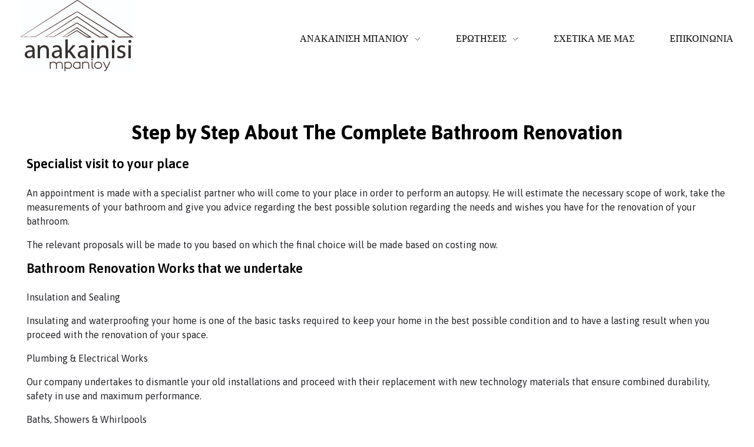

--- FILE ---
content_type: text/html; charset=UTF-8
request_url: https://anakainisimpanioy.gr/step-by-step-the-bathroom-renovation/
body_size: 17055
content:
<!DOCTYPE html>
<!--[if IE 9 ]>   <html class="no-js oldie ie9 ie" lang="en-US" > <![endif]-->
<!--[if (gt IE 9)|!(IE)]><!--> <html class="no-js" lang="en-US" > <!--<![endif]-->
<head>
        <meta charset="UTF-8" >
        <meta http-equiv="X-UA-Compatible" content="IE=edge">
        <!-- devices setting -->
        <meta name="viewport"   content="initial-scale=1,user-scalable=no,width=device-width">

<!-- outputs by wp_head -->
<title>Step by step &#8211; anakainisimpanioy</title>
<meta name='robots' content='max-image-preview:large' />
<link rel='dns-prefetch' href='//fonts.googleapis.com' />
<link rel="alternate" type="application/rss+xml" title="anakainisimpanioy &raquo; Feed" href="https://anakainisimpanioy.gr/feed/" />
<link rel="alternate" type="application/rss+xml" title="anakainisimpanioy &raquo; Comments Feed" href="https://anakainisimpanioy.gr/comments/feed/" />
<link rel="alternate" title="oEmbed (JSON)" type="application/json+oembed" href="https://anakainisimpanioy.gr/wp-json/oembed/1.0/embed?url=https%3A%2F%2Fanakainisimpanioy.gr%2Fstep-by-step-the-bathroom-renovation%2F" />
<link rel="alternate" title="oEmbed (XML)" type="text/xml+oembed" href="https://anakainisimpanioy.gr/wp-json/oembed/1.0/embed?url=https%3A%2F%2Fanakainisimpanioy.gr%2Fstep-by-step-the-bathroom-renovation%2F&#038;format=xml" />
<style id='wp-img-auto-sizes-contain-inline-css'>
img:is([sizes=auto i],[sizes^="auto," i]){contain-intrinsic-size:3000px 1500px}
/*# sourceURL=wp-img-auto-sizes-contain-inline-css */
</style>
<style id='wp-emoji-styles-inline-css'>

	img.wp-smiley, img.emoji {
		display: inline !important;
		border: none !important;
		box-shadow: none !important;
		height: 1em !important;
		width: 1em !important;
		margin: 0 0.07em !important;
		vertical-align: -0.1em !important;
		background: none !important;
		padding: 0 !important;
	}
/*# sourceURL=wp-emoji-styles-inline-css */
</style>
<link rel='stylesheet' id='wp-block-library-css' href='https://anakainisimpanioy.gr/wp-includes/css/dist/block-library/style.min.css?ver=6.9' media='all' />
<style id='global-styles-inline-css'>
:root{--wp--preset--aspect-ratio--square: 1;--wp--preset--aspect-ratio--4-3: 4/3;--wp--preset--aspect-ratio--3-4: 3/4;--wp--preset--aspect-ratio--3-2: 3/2;--wp--preset--aspect-ratio--2-3: 2/3;--wp--preset--aspect-ratio--16-9: 16/9;--wp--preset--aspect-ratio--9-16: 9/16;--wp--preset--color--black: #000000;--wp--preset--color--cyan-bluish-gray: #abb8c3;--wp--preset--color--white: #ffffff;--wp--preset--color--pale-pink: #f78da7;--wp--preset--color--vivid-red: #cf2e2e;--wp--preset--color--luminous-vivid-orange: #ff6900;--wp--preset--color--luminous-vivid-amber: #fcb900;--wp--preset--color--light-green-cyan: #7bdcb5;--wp--preset--color--vivid-green-cyan: #00d084;--wp--preset--color--pale-cyan-blue: #8ed1fc;--wp--preset--color--vivid-cyan-blue: #0693e3;--wp--preset--color--vivid-purple: #9b51e0;--wp--preset--gradient--vivid-cyan-blue-to-vivid-purple: linear-gradient(135deg,rgb(6,147,227) 0%,rgb(155,81,224) 100%);--wp--preset--gradient--light-green-cyan-to-vivid-green-cyan: linear-gradient(135deg,rgb(122,220,180) 0%,rgb(0,208,130) 100%);--wp--preset--gradient--luminous-vivid-amber-to-luminous-vivid-orange: linear-gradient(135deg,rgb(252,185,0) 0%,rgb(255,105,0) 100%);--wp--preset--gradient--luminous-vivid-orange-to-vivid-red: linear-gradient(135deg,rgb(255,105,0) 0%,rgb(207,46,46) 100%);--wp--preset--gradient--very-light-gray-to-cyan-bluish-gray: linear-gradient(135deg,rgb(238,238,238) 0%,rgb(169,184,195) 100%);--wp--preset--gradient--cool-to-warm-spectrum: linear-gradient(135deg,rgb(74,234,220) 0%,rgb(151,120,209) 20%,rgb(207,42,186) 40%,rgb(238,44,130) 60%,rgb(251,105,98) 80%,rgb(254,248,76) 100%);--wp--preset--gradient--blush-light-purple: linear-gradient(135deg,rgb(255,206,236) 0%,rgb(152,150,240) 100%);--wp--preset--gradient--blush-bordeaux: linear-gradient(135deg,rgb(254,205,165) 0%,rgb(254,45,45) 50%,rgb(107,0,62) 100%);--wp--preset--gradient--luminous-dusk: linear-gradient(135deg,rgb(255,203,112) 0%,rgb(199,81,192) 50%,rgb(65,88,208) 100%);--wp--preset--gradient--pale-ocean: linear-gradient(135deg,rgb(255,245,203) 0%,rgb(182,227,212) 50%,rgb(51,167,181) 100%);--wp--preset--gradient--electric-grass: linear-gradient(135deg,rgb(202,248,128) 0%,rgb(113,206,126) 100%);--wp--preset--gradient--midnight: linear-gradient(135deg,rgb(2,3,129) 0%,rgb(40,116,252) 100%);--wp--preset--font-size--small: 13px;--wp--preset--font-size--medium: 20px;--wp--preset--font-size--large: 36px;--wp--preset--font-size--x-large: 42px;--wp--preset--spacing--20: 0.44rem;--wp--preset--spacing--30: 0.67rem;--wp--preset--spacing--40: 1rem;--wp--preset--spacing--50: 1.5rem;--wp--preset--spacing--60: 2.25rem;--wp--preset--spacing--70: 3.38rem;--wp--preset--spacing--80: 5.06rem;--wp--preset--shadow--natural: 6px 6px 9px rgba(0, 0, 0, 0.2);--wp--preset--shadow--deep: 12px 12px 50px rgba(0, 0, 0, 0.4);--wp--preset--shadow--sharp: 6px 6px 0px rgba(0, 0, 0, 0.2);--wp--preset--shadow--outlined: 6px 6px 0px -3px rgb(255, 255, 255), 6px 6px rgb(0, 0, 0);--wp--preset--shadow--crisp: 6px 6px 0px rgb(0, 0, 0);}:where(.is-layout-flex){gap: 0.5em;}:where(.is-layout-grid){gap: 0.5em;}body .is-layout-flex{display: flex;}.is-layout-flex{flex-wrap: wrap;align-items: center;}.is-layout-flex > :is(*, div){margin: 0;}body .is-layout-grid{display: grid;}.is-layout-grid > :is(*, div){margin: 0;}:where(.wp-block-columns.is-layout-flex){gap: 2em;}:where(.wp-block-columns.is-layout-grid){gap: 2em;}:where(.wp-block-post-template.is-layout-flex){gap: 1.25em;}:where(.wp-block-post-template.is-layout-grid){gap: 1.25em;}.has-black-color{color: var(--wp--preset--color--black) !important;}.has-cyan-bluish-gray-color{color: var(--wp--preset--color--cyan-bluish-gray) !important;}.has-white-color{color: var(--wp--preset--color--white) !important;}.has-pale-pink-color{color: var(--wp--preset--color--pale-pink) !important;}.has-vivid-red-color{color: var(--wp--preset--color--vivid-red) !important;}.has-luminous-vivid-orange-color{color: var(--wp--preset--color--luminous-vivid-orange) !important;}.has-luminous-vivid-amber-color{color: var(--wp--preset--color--luminous-vivid-amber) !important;}.has-light-green-cyan-color{color: var(--wp--preset--color--light-green-cyan) !important;}.has-vivid-green-cyan-color{color: var(--wp--preset--color--vivid-green-cyan) !important;}.has-pale-cyan-blue-color{color: var(--wp--preset--color--pale-cyan-blue) !important;}.has-vivid-cyan-blue-color{color: var(--wp--preset--color--vivid-cyan-blue) !important;}.has-vivid-purple-color{color: var(--wp--preset--color--vivid-purple) !important;}.has-black-background-color{background-color: var(--wp--preset--color--black) !important;}.has-cyan-bluish-gray-background-color{background-color: var(--wp--preset--color--cyan-bluish-gray) !important;}.has-white-background-color{background-color: var(--wp--preset--color--white) !important;}.has-pale-pink-background-color{background-color: var(--wp--preset--color--pale-pink) !important;}.has-vivid-red-background-color{background-color: var(--wp--preset--color--vivid-red) !important;}.has-luminous-vivid-orange-background-color{background-color: var(--wp--preset--color--luminous-vivid-orange) !important;}.has-luminous-vivid-amber-background-color{background-color: var(--wp--preset--color--luminous-vivid-amber) !important;}.has-light-green-cyan-background-color{background-color: var(--wp--preset--color--light-green-cyan) !important;}.has-vivid-green-cyan-background-color{background-color: var(--wp--preset--color--vivid-green-cyan) !important;}.has-pale-cyan-blue-background-color{background-color: var(--wp--preset--color--pale-cyan-blue) !important;}.has-vivid-cyan-blue-background-color{background-color: var(--wp--preset--color--vivid-cyan-blue) !important;}.has-vivid-purple-background-color{background-color: var(--wp--preset--color--vivid-purple) !important;}.has-black-border-color{border-color: var(--wp--preset--color--black) !important;}.has-cyan-bluish-gray-border-color{border-color: var(--wp--preset--color--cyan-bluish-gray) !important;}.has-white-border-color{border-color: var(--wp--preset--color--white) !important;}.has-pale-pink-border-color{border-color: var(--wp--preset--color--pale-pink) !important;}.has-vivid-red-border-color{border-color: var(--wp--preset--color--vivid-red) !important;}.has-luminous-vivid-orange-border-color{border-color: var(--wp--preset--color--luminous-vivid-orange) !important;}.has-luminous-vivid-amber-border-color{border-color: var(--wp--preset--color--luminous-vivid-amber) !important;}.has-light-green-cyan-border-color{border-color: var(--wp--preset--color--light-green-cyan) !important;}.has-vivid-green-cyan-border-color{border-color: var(--wp--preset--color--vivid-green-cyan) !important;}.has-pale-cyan-blue-border-color{border-color: var(--wp--preset--color--pale-cyan-blue) !important;}.has-vivid-cyan-blue-border-color{border-color: var(--wp--preset--color--vivid-cyan-blue) !important;}.has-vivid-purple-border-color{border-color: var(--wp--preset--color--vivid-purple) !important;}.has-vivid-cyan-blue-to-vivid-purple-gradient-background{background: var(--wp--preset--gradient--vivid-cyan-blue-to-vivid-purple) !important;}.has-light-green-cyan-to-vivid-green-cyan-gradient-background{background: var(--wp--preset--gradient--light-green-cyan-to-vivid-green-cyan) !important;}.has-luminous-vivid-amber-to-luminous-vivid-orange-gradient-background{background: var(--wp--preset--gradient--luminous-vivid-amber-to-luminous-vivid-orange) !important;}.has-luminous-vivid-orange-to-vivid-red-gradient-background{background: var(--wp--preset--gradient--luminous-vivid-orange-to-vivid-red) !important;}.has-very-light-gray-to-cyan-bluish-gray-gradient-background{background: var(--wp--preset--gradient--very-light-gray-to-cyan-bluish-gray) !important;}.has-cool-to-warm-spectrum-gradient-background{background: var(--wp--preset--gradient--cool-to-warm-spectrum) !important;}.has-blush-light-purple-gradient-background{background: var(--wp--preset--gradient--blush-light-purple) !important;}.has-blush-bordeaux-gradient-background{background: var(--wp--preset--gradient--blush-bordeaux) !important;}.has-luminous-dusk-gradient-background{background: var(--wp--preset--gradient--luminous-dusk) !important;}.has-pale-ocean-gradient-background{background: var(--wp--preset--gradient--pale-ocean) !important;}.has-electric-grass-gradient-background{background: var(--wp--preset--gradient--electric-grass) !important;}.has-midnight-gradient-background{background: var(--wp--preset--gradient--midnight) !important;}.has-small-font-size{font-size: var(--wp--preset--font-size--small) !important;}.has-medium-font-size{font-size: var(--wp--preset--font-size--medium) !important;}.has-large-font-size{font-size: var(--wp--preset--font-size--large) !important;}.has-x-large-font-size{font-size: var(--wp--preset--font-size--x-large) !important;}
/*# sourceURL=global-styles-inline-css */
</style>

<style id='classic-theme-styles-inline-css'>
/*! This file is auto-generated */
.wp-block-button__link{color:#fff;background-color:#32373c;border-radius:9999px;box-shadow:none;text-decoration:none;padding:calc(.667em + 2px) calc(1.333em + 2px);font-size:1.125em}.wp-block-file__button{background:#32373c;color:#fff;text-decoration:none}
/*# sourceURL=/wp-includes/css/classic-themes.min.css */
</style>
<link rel='stylesheet' id='contact-form-7-css' href='https://anakainisimpanioy.gr/wp-content/plugins/contact-form-7/includes/css/styles.css?ver=5.7.7' media='all' />
<link rel='stylesheet' id='depicter-front-pre-css' href='https://anakainisimpanioy.gr/wp-content/plugins/depicter/resources/styles/player/depicter-pre.css?ver=1687787663' media='all' />
<link rel="preload" as="style" onload="this.rel='stylesheet';this.onload=null" id='depicter--front-common-css' href='https://anakainisimpanioy.gr/wp-content/plugins/depicter/resources/styles/player/depicter.css?ver=1687787663' media='all' />
<link rel='stylesheet' id='wp-ulike-css' href='https://anakainisimpanioy.gr/wp-content/plugins/wp-ulike/assets/css/wp-ulike.min.css?ver=4.6.7' media='all' />
<link rel='stylesheet' id='auxin-base-css' href='https://anakainisimpanioy.gr/wp-content/themes/phlox/css/base.css?ver=2.12.0' media='all' />
<link rel='stylesheet' id='auxin-front-icon-css' href='https://anakainisimpanioy.gr/wp-content/themes/phlox/css/auxin-icon.css?ver=2.12.0' media='all' />
<link rel='stylesheet' id='auxin-main-css' href='https://anakainisimpanioy.gr/wp-content/themes/phlox/css/main.css?ver=2.12.0' media='all' />
<link rel='stylesheet' id='elementor-icons-css' href='https://anakainisimpanioy.gr/wp-content/plugins/elementor/assets/lib/eicons/css/elementor-icons.min.css?ver=5.20.0' media='all' />
<link rel='stylesheet' id='elementor-frontend-legacy-css' href='https://anakainisimpanioy.gr/wp-content/plugins/elementor/assets/css/frontend-legacy.min.css?ver=3.14.1' media='all' />
<link rel='stylesheet' id='elementor-frontend-css' href='https://anakainisimpanioy.gr/wp-content/plugins/elementor/assets/css/frontend.min.css?ver=3.14.1' media='all' />
<style id='elementor-frontend-inline-css'>
.elementor-78 .elementor-element.elementor-element-d8c45f4 .aux-menu-depth-0 > .aux-item-content{color:var( --auxin-featured-color-1 );}
.elementor-77 .elementor-element.elementor-element-787f156:not(.elementor-motion-effects-element-type-background), .elementor-77 .elementor-element.elementor-element-787f156 > .elementor-motion-effects-container > .elementor-motion-effects-layer{background-color:var( --auxin-featured-color-2 );}.elementor-77 .elementor-element.elementor-element-bacf3d6 .elementor-heading-title{color:var( --auxin-featured-color-1 );}.elementor-77 .elementor-element.elementor-element-94b5b1f .aux-modern-button.aux-modern-button-outline .aux-overlay:before, .elementor-77 .elementor-element.elementor-element-94b5b1f .aux-modern-button .aux-overlay:before{background-color:var( --auxin-featured-color-3 );}.elementor-77 .elementor-element.elementor-element-94b5b1f .aux-text{color:var( --auxin-featured-color-2 );}.elementor-77 .elementor-element.elementor-element-578eae3:not(.elementor-motion-effects-element-type-background), .elementor-77 .elementor-element.elementor-element-578eae3 > .elementor-motion-effects-container > .elementor-motion-effects-layer{background-color:var( --auxin-featured-color-6 );}.elementor-77 .elementor-element.elementor-element-2792402 small{color:var( --auxin-featured-color-2 );}
/*# sourceURL=elementor-frontend-inline-css */
</style>
<link rel='stylesheet' id='swiper-css' href='https://anakainisimpanioy.gr/wp-content/plugins/elementor/assets/lib/swiper/css/swiper.min.css?ver=5.3.6' media='all' />
<link rel='stylesheet' id='elementor-post-81-css' href='https://anakainisimpanioy.gr/wp-content/uploads/elementor/css/post-81.css?ver=1689803668' media='all' />
<link rel='stylesheet' id='auxin-elementor-base-css' href='https://anakainisimpanioy.gr/wp-content/themes/phlox/css/other/elementor.css?ver=2.12.0' media='all' />
<link rel='stylesheet' id='auxin-elementor-widgets-css' href='https://anakainisimpanioy.gr/wp-content/plugins/auxin-elements/admin/assets/css/elementor-widgets.css?ver=2.12.0' media='all' />
<link rel='stylesheet' id='mediaelement-css' href='https://anakainisimpanioy.gr/wp-includes/js/mediaelement/mediaelementplayer-legacy.min.css?ver=4.2.17' media='all' />
<link rel='stylesheet' id='wp-mediaelement-css' href='https://anakainisimpanioy.gr/wp-includes/js/mediaelement/wp-mediaelement.min.css?ver=6.9' media='all' />
<link rel='stylesheet' id='elementor-post-95-css' href='https://anakainisimpanioy.gr/wp-content/uploads/elementor/css/post-95.css?ver=1690452280' media='all' />
<link rel='stylesheet' id='auxin-fonts-google-css' href='//fonts.googleapis.com/css?family=Asap%3Aregular%2Citalic%2C500%2C500italic%2C600%2C600italic%2C700%2C700italic&#038;ver=6.4' media='all' />
<link rel='stylesheet' id='auxin-custom-css' href='https://anakainisimpanioy.gr/wp-content/uploads/phlox/custom.css?ver=6.4' media='all' />
<link rel='stylesheet' id='auxin-portfolio-css' href='https://anakainisimpanioy.gr/wp-content/themes/phlox/css/portfolio.css?ver=2.3.1' media='all' />
<link rel='stylesheet' id='elementor-post-78-css' href='https://anakainisimpanioy.gr/wp-content/uploads/elementor/css/post-78.css?ver=1689803667' media='all' />
<link rel='stylesheet' id='elementor-post-77-css' href='https://anakainisimpanioy.gr/wp-content/uploads/elementor/css/post-77.css?ver=1689803668' media='all' />
<link rel='stylesheet' id='google-fonts-1-css' href='https://fonts.googleapis.com/css?family=Roboto%3A100%2C100italic%2C200%2C200italic%2C300%2C300italic%2C400%2C400italic%2C500%2C500italic%2C600%2C600italic%2C700%2C700italic%2C800%2C800italic%2C900%2C900italic%7CRoboto+Slab%3A100%2C100italic%2C200%2C200italic%2C300%2C300italic%2C400%2C400italic%2C500%2C500italic%2C600%2C600italic%2C700%2C700italic%2C800%2C800italic%2C900%2C900italic&#038;display=swap&#038;ver=6.9' media='all' />
<link rel="preconnect" href="https://fonts.gstatic.com/" crossorigin><script src="https://anakainisimpanioy.gr/wp-includes/js/jquery/jquery.min.js?ver=3.7.1" id="jquery-core-js"></script>
<script src="https://anakainisimpanioy.gr/wp-includes/js/jquery/jquery-migrate.min.js?ver=3.4.1" id="jquery-migrate-js"></script>
<script id="auxin-modernizr-js-extra">
var auxin = {"ajax_url":"https://anakainisimpanioy.gr/wp-admin/admin-ajax.php","is_rtl":"","is_reponsive":"1","is_framed":"","frame_width":"20","wpml_lang":"en","uploadbaseurl":"https://anakainisimpanioy.gr/wp-content/uploads","nonce":"251ef672ff"};
//# sourceURL=auxin-modernizr-js-extra
</script>
<script id="auxin-modernizr-js-before">
/* < ![CDATA[ */
function auxinNS(n){for(var e=n.split("."),a=window,i="",r=e.length,t=0;r>t;t++)"window"!=e[t]&&(i=e[t],a[i]=a[i]||{},a=a[i]);return a;}
/* ]]> */
//# sourceURL=auxin-modernizr-js-before
</script>
<script src="https://anakainisimpanioy.gr/wp-content/themes/phlox/js/solo/modernizr-custom.min.js?ver=2.12.0" id="auxin-modernizr-js"></script>
<link rel="https://api.w.org/" href="https://anakainisimpanioy.gr/wp-json/" /><link rel="alternate" title="JSON" type="application/json" href="https://anakainisimpanioy.gr/wp-json/wp/v2/pages/95" /><link rel="EditURI" type="application/rsd+xml" title="RSD" href="https://anakainisimpanioy.gr/xmlrpc.php?rsd" />
<meta name="generator" content="WordPress 6.9" />
<link rel="canonical" href="https://anakainisimpanioy.gr/step-by-step-the-bathroom-renovation/" />
<link rel='shortlink' href='https://anakainisimpanioy.gr/?p=95' />
    <meta name="title"       content="Step by step" />
    <meta name="description" content="Step by Step About The Complete Bathroom Renovation Specialist visit to your place An appointment is made with a specialist partner who will come to your place in order to perform an autopsy. He will estimate the necessary scope of work, take the measurements of your bathroom and give you advice regarding the best possible solution [&hellip;]" />
    <meta name="google-site-verification" content="RMeVKfufn3tGQwN8YhVTWW5Qzrck_yEgeSsw5vxvusc" /><!-- Chrome, Firefox OS and Opera -->
<meta name="theme-color" content="#1bb0ce" />
<!-- Windows Phone -->
<meta name="msapplication-navbutton-color" content="#1bb0ce" />
<!-- iOS Safari -->
<meta name="apple-mobile-web-app-capable" content="yes">
<meta name="apple-mobile-web-app-status-bar-style" content="black-translucent">

<meta name="generator" content="Elementor 3.14.1; features: a11y_improvements, additional_custom_breakpoints; settings: css_print_method-external, google_font-enabled, font_display-swap">
<style>.recentcomments a{display:inline !important;padding:0 !important;margin:0 !important;}</style><link rel="icon" href="https://anakainisimpanioy.gr/wp-content/uploads/2023/06/cropped-cropped-Screenshot_2023-06-27_082400-removebg-preview-32x32.png" sizes="32x32" />
<link rel="icon" href="https://anakainisimpanioy.gr/wp-content/uploads/2023/06/cropped-cropped-Screenshot_2023-06-27_082400-removebg-preview-192x192.png" sizes="192x192" />
<link rel="apple-touch-icon" href="https://anakainisimpanioy.gr/wp-content/uploads/2023/06/cropped-cropped-Screenshot_2023-06-27_082400-removebg-preview-180x180.png" />
<meta name="msapplication-TileImage" content="https://anakainisimpanioy.gr/wp-content/uploads/2023/06/cropped-cropped-Screenshot_2023-06-27_082400-removebg-preview-270x270.png" />
		<style id="wp-custom-css">
			/*Single Portfolio*/
.single-portfolio .page-title-section .page-header {
	border : none;
}
.single-portfolio .page-title {
	background-image : linear-gradient(#DCF4F8,#DCF4F8);
	background-repeat : no-repeat;
	background-size : 100% 10px;
	background-position : center center;
}
.single-portfolio .type-portfolio .entry-media img {
	border-radius : 10px;
}
.single-portfolio .hentry .entry-media{
	max-width : 843px;
	margin-bottom : 30px;
	margin-top : 0;
}
.single-portfolio .entry-content ul {
	padding :0; 
}
.single-portfolio .type-portfolio.aux-side-right {
	padding-right : 600px;
}
.type-portfolio.aux-side-right>.entry-side {
	width : 500px;
	margin-right : -550px;
}
.aux-single .type-portfolio .entry-side-title {
	margin-bottom : 30px;
}
.single-portfolio .aux-button.aux-black {
	text-shadow : none;
	padding : 20px 30px 20px 30px;
	margin-top : 50px;
}

.single-portfolio .type-portfolio .entry-actions .aux-single-portfolio-share .auxicon-share {
	vertical-align : initial;
	color : #385F96;
}
.single-portfolio .aux-single-portfolio-share span:before {
	content : '';
	width : 23px;
	height : 23px;
	background-image: url("data:image/svg+xml,%3Csvg xmlns='http://www.w3.org/2000/svg' width='23' height='27' viewBox='0 0 23 27'%3E%3Cpath id='share-alt-solid' d='M18.071,16.875a4.827,4.827,0,0,0-3.07,1.1L9.74,14.6a5.227,5.227,0,0,0,0-2.2L15,9.023a4.826,4.826,0,0,0,3.07,1.1A5,5,0,0,0,23,5.063a4.93,4.93,0,1,0-9.857,0,5.211,5.211,0,0,0,.117,1.1L8,9.539a4.827,4.827,0,0,0-3.07-1.1,5.064,5.064,0,0,0,0,10.125A4.827,4.827,0,0,0,8,17.461l5.262,3.378a5.211,5.211,0,0,0-.117,1.1,4.93,4.93,0,1,0,4.929-5.062Z' fill='%23385f96'/%3E%3C/svg%3E%0A");
	background-size : contain;
	background-repeat : no-repeat;
}
.single-portfolio .type-portfolio .entry-actions .aux-single-portfolio-share .aux-text {
	display : none;
}
.single-portfolio .type-portfolio .entry-actions  {
	padding : 0;
	border : none;
	position : absolute;
	top : 47%;
	right : 0;
	z-index: 3;
}
@media screen and (max-width:1024px) {
	.single-portfolio .type-portfolio.aux-side-right {
		padding-right : initial;
	}
		.single-portfolio .hentry .entry-media { 
		max-width : 100%;
}
	.single-portfolio .type-portfolio .entry-actions {
		position : static;
	}
}		</style>
		<!-- end wp_head -->
<link rel='stylesheet' id='e-animations-css' href='https://anakainisimpanioy.gr/wp-content/plugins/elementor/assets/lib/animations/animations.min.css?ver=3.14.1' media='all' />
</head>


<body class="wp-singular page-template-default page page-id-95 wp-custom-logo wp-theme-phlox elementor-default elementor-kit-81 elementor-page elementor-page-95 phlox aux-dom-unready aux-full-width aux-resp aux-xhd  aux-page-animation-off _auxels"  data-framed="">


<div id="inner-body">

    <header class="aux-elementor-header" id="site-elementor-header" itemscope="itemscope" itemtype="https://schema.org/WPHeader" data-sticky-height="80"  >
        <div class="aux-wrapper">
            <div class="aux-header aux-header-elements-wrapper">
            		<div data-elementor-type="header" data-elementor-id="78" class="elementor elementor-78">
						<div class="elementor-inner">
				<div class="elementor-section-wrap">
									<section class="elementor-section elementor-top-section elementor-element elementor-element-2e3a287 elementor-section-height-min-height elementor-section-content-middle elementor-section-boxed elementor-section-height-default elementor-section-items-middle" data-id="2e3a287" data-element_type="section">
						<div class="elementor-container elementor-column-gap-no">
							<div class="elementor-row">
					<div class="aux-parallax-section elementor-column elementor-col-100 elementor-top-column elementor-element elementor-element-c69400d" data-id="c69400d" data-element_type="column">
			<div class="elementor-column-wrap elementor-element-populated">
							<div class="elementor-widget-wrap">
						<div class="elementor-element elementor-element-bf6aaca elementor-widget__width-auto aux-appear-watch-animation aux-fade-in-right elementor-widget elementor-widget-aux_logo" data-id="bf6aaca" data-element_type="widget" data-widget_type="aux_logo.default">
				<div class="elementor-widget-container">
			<div class="aux-widget-logo"><a class="aux-logo-anchor aux-has-logo" title="anakainisimpanioy" href="https://anakainisimpanioy.gr/"><img width="192" height="123" src="https://anakainisimpanioy.gr/wp-content/uploads/2023/07/cropped-anakainisi-logo-final.jpg" class="aux-attachment aux-featured-image attachment-192x123 aux-attachment-id-198 " alt="cropped-anakainisi-logo-final.jpg" data-ratio="1.56" data-original-w="192" /></a><section class="aux-logo-text"><h3 class="site-title"><a href="https://anakainisimpanioy.gr/" title="anakainisimpanioy">anakainisimpanioy</a></h3></section></div>		</div>
				</div>
				<div class="elementor-element elementor-element-d8c45f4 elementor-widget__width-auto elementor-widget elementor-widget-aux_menu_box" data-id="d8c45f4" data-element_type="widget" data-widget_type="aux_menu_box.default">
				<div class="elementor-widget-container">
			<div class="aux-elementor-header-menu aux-nav-menu-element aux-nav-menu-element-d8c45f4"><div class="aux-burger-box" data-target-panel="offcanvas" data-target-content=".elementor-element-d8c45f4 .aux-master-menu"><div class="aux-burger aux-regular-small"><span class="mid-line"></span></div></div><!-- start master menu -->
<nav id="master-menu-elementor-d8c45f4" class="menu-aux-portfolio-creative-container">

	<ul id="menu-aux-portfolio-creative" class="aux-master-menu aux-no-js aux-skin-classic aux-with-indicator aux-horizontal" data-type="horizontal"  data-switch-type="accordion" data-switch-parent=".elementor-element-d8c45f4 .aux-offcanvas-menu .offcanvas-content" data-switch-width="1024"  >

		<!-- start submenu -->
		<li id="menu-item-162" class="menu-item menu-item-type-post_type menu-item-object-page current-menu-ancestor current-menu-parent current_page_parent current_page_ancestor menu-item-has-children menu-item-162 aux-menu-depth-0 aux-menu-root-1 aux-menu-item">
			<a href="https://anakainisimpanioy.gr/about-bathroom-renovation/" class="aux-item-content">
				<span class="aux-menu-label">ΑΝΑΚΑΙΝΙΣΗ ΜΠΑΝΙΟΥ</span>
			</a>

		<ul class="sub-menu aux-submenu">
			<li id="menu-item-125" class="menu-item menu-item-type-post_type menu-item-object-page menu-item-125 aux-menu-depth-1 aux-menu-item">
				<a href="https://anakainisimpanioy.gr/what-to-consider-before-proceeding/" class="aux-item-content">
					<span class="aux-menu-label">Τι πρέπει να λάβετε υπόψη πριν προχωρήσετε</span>
				</a>
			</li>
			<li id="menu-item-124" class="menu-item menu-item-type-post_type menu-item-object-page menu-item-124 aux-menu-depth-1 aux-menu-item">
				<a href="https://anakainisimpanioy.gr/full-partial-what-suits-me/" class="aux-item-content">
					<span class="aux-menu-label">Πλήρης &#038; Μερική – Τι μου ταιριάζει;</span>
				</a>
			</li>
			<li id="menu-item-123" class="menu-item menu-item-type-post_type menu-item-object-page current-menu-item page_item page-item-95 current_page_item menu-item-123 aux-menu-depth-1 aux-menu-item">
				<a href="https://anakainisimpanioy.gr/step-by-step-the-bathroom-renovation/" class="aux-item-content">
					<span class="aux-menu-label">Βήμα βήμα</span>
				</a>
			</li>
			<li id="menu-item-122" class="menu-item menu-item-type-post_type menu-item-object-page menu-item-122 aux-menu-depth-1 aux-menu-item">
				<a href="https://anakainisimpanioy.gr/frequent-questions/" class="aux-item-content">
					<span class="aux-menu-label">Συχνές ερωτήσεις</span>
				</a>
			</li>
		</ul>
		</li>
		<!-- end submenu -->

		<!-- start submenu -->
		<li id="menu-item-194" class="menu-item menu-item-type-post_type menu-item-object-page menu-item-has-children menu-item-194 aux-menu-depth-0 aux-menu-root-2 aux-menu-item">
			<div class="aux-item-content">
				<span class="aux-menu-label">ΕΡΩΤΗΣΕΙΣ</span>
			</div>

		<ul class="sub-menu aux-submenu">
			<li id="menu-item-193" class="menu-item menu-item-type-post_type menu-item-object-page menu-item-193 aux-menu-depth-1 aux-menu-item">
				<a href="https://anakainisimpanioy.gr/before-and-after/" class="aux-item-content">
					<span class="aux-menu-label">Ένα σπίτι πριν και μετά την ανακαίνιση. Τι πρέπει να γνωρίζετε</span>
				</a>
			</li>
			<li id="menu-item-192" class="menu-item menu-item-type-post_type menu-item-object-page menu-item-192 aux-menu-depth-1 aux-menu-item">
				<a href="https://anakainisimpanioy.gr/roof-insulation/" class="aux-item-content">
					<span class="aux-menu-label">Mονώσεις ταρατσών</span>
				</a>
			</li>
			<li id="menu-item-191" class="menu-item menu-item-type-post_type menu-item-object-page menu-item-191 aux-menu-depth-1 aux-menu-item">
				<a href="https://anakainisimpanioy.gr/apartment-building-painting/" class="aux-item-content">
					<span class="aux-menu-label">Όσα πρέπει να γνωρίζετε για το βάψιμο της πολυκατοικίας</span>
				</a>
			</li>
			<li id="menu-item-190" class="menu-item menu-item-type-post_type menu-item-object-page menu-item-190 aux-menu-depth-1 aux-menu-item">
				<a href="https://anakainisimpanioy.gr/cost-of-a-bathroom-renovation/" class="aux-item-content">
					<span class="aux-menu-label">Το Κόστος σε μια Ανακαίνιση Μπάνιου</span>
				</a>
			</li>
			<li id="menu-item-189" class="menu-item menu-item-type-post_type menu-item-object-page menu-item-189 aux-menu-depth-1 aux-menu-item">
				<a href="https://anakainisimpanioy.gr/tips-for-home-renovation/" class="aux-item-content">
					<span class="aux-menu-label">Δέκα συμβουλές για την ανακαίνιση σπιτιο</span>
				</a>
			</li>
		</ul>
		</li>
		<!-- end submenu -->
		<!-- start single menu -->
		<li id="menu-item-84" class="a1i0s0 menu-item menu-item-type-post_type menu-item-object-page menu-item-84 aux-menu-depth-0 aux-menu-root-3 aux-menu-item">
			<a href="https://anakainisimpanioy.gr/about/https://anakainisimpanioy.gr/about/" class="aux-item-content">
				<span class="aux-menu-label">ΣΧΕΤΙΚΑ ΜΕ ΜΑΣ</span>
			</a>
		</li>
		<!-- end single menu -->
		<!-- start single menu -->
		<li id="menu-item-86" class="a1i0s0 menu-item menu-item-type-post_type menu-item-object-page menu-item-86 aux-menu-depth-0 aux-menu-root-4 aux-menu-item">
			<a href="https://anakainisimpanioy.gr/contact/" class="aux-item-content">
				<span class="aux-menu-label">ΕΠΙΚΟΙΝΩΝΙΑ</span>
			</a>
		</li>
		<!-- end single menu -->
	</ul>

</nav>
<!-- end master menu -->
<section class="aux-offcanvas-menu aux-pin-left"><div class="aux-panel-close"><div class="aux-close aux-cross-symbol aux-thick-medium"></div></div><div class="offcanvas-header"></div><div class="offcanvas-content"></div><div class="offcanvas-footer"></div></section></div><style>@media only screen and (min-width: 1025px) { .elementor-element-d8c45f4 .aux-burger-box { display: none } }</style>		</div>
				</div>
						</div>
					</div>
		</div>
								</div>
					</div>
		</section>
									</div>
			</div>
					</div>
		            </div><!-- end of header-elements -->
        </div><!-- end of wrapper -->
    </header><!-- end header -->

    <main id="main" class="aux-main aux-territory  aux-single aux-page aux-boxed-container aux-content-top-margin no-sidebar aux-sidebar-style-border aux-user-entry" >
        <div class="aux-wrapper">
            <div class="aux-container aux-fold">

                <div id="primary" class="aux-primary" >
                    <div class="content" role="main"  >

                        
                
                        
                        <article id="post-95" class="post-95 page type-page status-publish hentry">

                            <div class="entry-main">

                                <div class="entry-content">

                                    		<div data-elementor-type="wp-page" data-elementor-id="95" class="elementor elementor-95">
						<div class="elementor-inner">
				<div class="elementor-section-wrap">
									<section class="elementor-section elementor-top-section elementor-element elementor-element-87c9f0d elementor-section-boxed elementor-section-height-default elementor-section-height-default" data-id="87c9f0d" data-element_type="section">
						<div class="elementor-container elementor-column-gap-default">
							<div class="elementor-row">
					<div class="aux-parallax-section elementor-column elementor-col-100 elementor-top-column elementor-element elementor-element-58d0134" data-id="58d0134" data-element_type="column">
			<div class="elementor-column-wrap elementor-element-populated">
							<div class="elementor-widget-wrap">
						<div class="elementor-element elementor-element-78faefb elementor-widget elementor-widget-heading" data-id="78faefb" data-element_type="widget" data-widget_type="heading.default">
				<div class="elementor-widget-container">
			<h2 class="elementor-heading-title elementor-size-default">Step by Step About The Complete Bathroom Renovation</h2>		</div>
				</div>
				<div class="elementor-element elementor-element-4b3ff43 elementor-widget elementor-widget-text-editor" data-id="4b3ff43" data-element_type="widget" data-widget_type="text-editor.default">
				<div class="elementor-widget-container">
								<div class="elementor-text-editor elementor-clearfix">
				<section><h4><span>Specialist visit to your place</span></h4><p><span>An appointment is made with a specialist partner who will come to your place in order to perform an autopsy. He will estimate the necessary scope of work, take the measurements of your bathroom and give you advice regarding the best possible solution regarding the needs and wishes you have for the renovation of your bathroom.</span></p><p><span>The relevant proposals will be made to you based on which the final choice will be made based on costing now.</span></p><h4><span>Bathroom Renovation Works that we undertake</span></h4><p><span>Insulation and Sealing</span></p><p><span>Insulating </span><span>and waterproofing your home</span><span> is one of the basic tasks required to keep your home in the best possible condition and to have a lasting result when you proceed with the renovation of your space.</span></p><p><span>Plumbing &amp; Electrical Works</span></p><p><span>Our company undertakes to dismantle your old installations and proceed with their replacement with new technology materials that ensure combined durability, safety in use and maximum performance.</span></p><p><span>Baths, Showers &amp; Whirlpools</span></p><p><span>Depending on your needs, we suggest solutions that suit your space and budget for the best relaxation experience in that completely personal space, your bathroom. Sometimes there is the possibility of not being satisfied with just one option but of combining a shower and a bathtub or a shower and a hydromassage. Why not;</span></p><p><span>Floor Replacement</span></p><p><span>The floor is one of the places where the wear and tear of time strongly leaves its marks. Swollen floors, with cracks, with damaged joints are difficult to clean, spoil our aesthetics and peace of mind, but above all, they are serious foci of contamination and are among the issues that must be taken care of immediately when problems arise.</span></p><p><span>Bathroom Design &amp; Configuration</span></p><p><span>Older homes weren&#8217;t built to serve today&#8217;s needs and therefore, your old bathroom layout doesn&#8217;t have to tie you down forever. We redesign your bathroom according to the latest standards and in a way that serves your needs while saving you valuable space.</span></p><p><span>Washbasin &amp; Basin</span></p><p><span>From strictly selected partners, we give you the opportunity to choose your washbasin and basin, through a wide variety of designs and colors, at unbeatable prices, but without any discount on their quality and functionality.</span></p><p><span>Techniques &amp; Painting Bathroom</span></p><p><span>The painting of the bathroom is inextricably linked to the waterproofing of this area with its particular vulnerability to moisture. DynamicHome is by your side every step of the way in order to make the best color combinations and to help you marry the aesthetics of the tiles and items you have chosen with the right color combinations. High quality colors and experienced craftsmen ensure the best result for you.</span></p><p><span>The Art of Lighting</span></p><p><span>The bathroom must have the right lighting that covers you both during the day and at night.</span></p><p><span>It&#8217;s important to consider having more calming lighting too for when you want to enjoy a relaxing bubble bath.</span></p><p><span>Our qualified staff undertakes the installation of any lighting system with a priority on safety of use and the elimination of any (if possible) possibility of a short circuit.</span></p></section><section><h4><strong><span>Bathroom Renovation Cost</span></strong></h4><p><span>After you have reviewed and discussed together all the project proposals and parameters thoroughly, you will be given a final quote which will include all costs for raw materials, bathroom furniture, bathroom accessories and all infrastructure, installation and installation with the DynamicHome guarantee.</span></p><p><span>Both our long-term experience, as well as our highly qualified and stable workforce, are a guarantee for an impeccable result in terms of the perfection of the construction, the absolute functionality of the space we undertake to renovate, the resistance over time and use, but also to the highest specifications for sanitary facilities.</span></p><p><span>The cost of bathroom renovation varies as much as the bathrooms that exist. There are many factors that will affect the final cost. Dynamic Home has a fixed costing policy of taking on more projects with a lower profit margin in order to be able to secure the best market rates for you. The way we achieve this is as follows: with a larger number of projects we claim better cost prices, due to the volume of orders, from our suppliers and by employing stable crews in our company we build relationships of trust both with our staff and with our customers.</span></p><p><span>The factors that affect the cost of a bathroom renovation are initially whether you want a partial or total renovation. Next, the square footage of your bathroom, which will determine, in part, the rest of your choices in sanitary ware (bathtub, shower, hydromassage, sink, cabinets, mirrors, basin, bidet, etc.).</span></p><p><span>Finally, the materials that will be used for the infrastructure works also have their role in shaping the final price. Our partners will be by your side to inform you in detail about all the available options you have with their pros and cons in order to achieve the desired result in terms of safety, durability, usability, functionality and aesthetics.</span></p><h4><span>Bathroom Furniture &#8211; Sanitary Ware &#8211; Tiles</span></h4><p><span>For most, perhaps the most enjoyable moment in the renovation process is choosing the tiles, sanitary ware and bathroom furniture. Dynamic Home has entered into long-term collaborations with the best manufacturers in Greece and abroad to offer you a rich range in order to choose the items that best suit your taste and space, always within your budget.</span></p></section><aside><h4><span>Payment Facilities</span></h4><p><span>Always aiming at the best possible service for our customers and wanting to make it easier for you to carry out the work you need, Dynamic Home gives you the option of paying off part of the bathroom renovation in installments. If the bathroom renovation you need and have chosen exceeds the amount you have immediately available for the necessary work, we will consider together a program of facilitation to pay off the project.</span></p><h4><span>Realization of Renovation – Commencement of Works</span></h4><p><span>Once the renovation plans, the types and materials to be used and the final budgeting of the project are finalized, we arrive at the time of implementation. Always in consultation with you and fully respecting your schedule, we proceed together in planning the implementation of the works. Our crews are distinguished for the due attention they pay to completing the work with the least possible disruption to your space.</span></p><p><span>Finally, upon completion of the renovation, we undertake to connect all your devices for you so that your space is completely ready for use.</span></p><h4><strong><span>There are many reasons to trust us</span></strong></h4><p><span>Throughout the years, and even from the first day of operation, we maintain some very strict principles:</span></p><ul><li><span>It all starts with the team. Conscientious, experienced and consistent professionals are the heart of Dynamic Home at all levels of tasks and responsibilities, making bathroom renovation a game.</span></li><li><span>We have a customer-centric approach. We invest in our clients to be themselves and their spaces the advertisement of our work and professionalism.</span></li><li><span>We listen to the needs of the market and offer you the possibility of flexible repayment of a project with interest-free installments through your card, but if necessary we consider solutions outside the bank for your convenience.</span></li><li><span>If high quality standards are not met in materials and sanitary ware, we don&#8217;t even offer them to our customers as an option.</span></li><li><span>We have a full range of services that cover the entire range of your needs for renovation in any area of ​​your home.</span></li><li><span>We cultivate long-term relationships with our suppliers in order to ensure for you the best value for money in the items you choose.</span></li><li><span>We go the extra mile to offer you original personalized solutions. We don&#8217;t try to package your needs and wants.</span></li></ul><h4><span>Works speak louder</span></h4><p><span>Take your time to browse projects we have completed over the years. Enjoy the final result, aesthetics, harmony and functionality that we have offered in so many spaces. Every space has unique possibilities and through our projects we try to make the most of them.</span></p><p><span>Through our projects you are given the opportunity to envision what we could do for your own space.</span></p><p><span>Our highly trained and friendly staff is at your disposal to answer any questions you may have and help you get the home of your dreams.</span></p></aside>					</div>
						</div>
				</div>
						</div>
					</div>
		</div>
								</div>
					</div>
		</section>
									</div>
			</div>
					</div>
		<div class="clear"></div>
                                </div> <!-- end article section -->

                                <footer class="entry-meta">
                                                                    </footer> <!-- end article footer -->

                            </div>

                        </article> <!-- end article -->


                        
                        <div class="clear"></div>

                        
                        <div class="clear"></div>

                        

<!-- You can start editing here. -->


    



                
                    </div><!-- end content -->
                </div><!-- end primary -->

                
            </div><!-- end container -->
        </div><!-- end wrapper -->
    </main><!-- end main -->

    <footer class="aux-elementor-footer" itemscope="itemscope" itemtype="https://schema.org/WPFooter" role="contentinfo"  >
        <div class="aux-wrapper">
        		<div data-elementor-type="footer" data-elementor-id="77" class="elementor elementor-77">
						<div class="elementor-inner">
				<div class="elementor-section-wrap">
									<section class="elementor-section elementor-top-section elementor-element elementor-element-787f156 elementor-section-height-min-height elementor-section-content-middle elementor-reverse-mobile elementor-section-boxed elementor-section-height-default elementor-section-items-middle" data-id="787f156" data-element_type="section" data-settings="{&quot;background_background&quot;:&quot;classic&quot;}">
						<div class="elementor-container elementor-column-gap-no">
							<div class="elementor-row">
					<div class="aux-parallax-section elementor-column elementor-col-50 elementor-top-column elementor-element elementor-element-b920b68" data-id="b920b68" data-element_type="column">
			<div class="elementor-column-wrap elementor-element-populated">
							<div class="elementor-widget-wrap">
						<div class="elementor-element elementor-element-2b58172 aux-appear-watch-animation aux-fade-in-left-1 elementor-widget elementor-widget-aux_image" data-id="2b58172" data-element_type="widget" data-widget_type="aux_image.default">
				<div class="elementor-widget-container">
			<section class="widget-container aux-widget-image aux-alignnone aux-parent-auf526036f">
    <div class="aux-media-hint-frame ">
        <div class="aux-media-image " >
        
            

            
            <img width="639" height="530" src="https://anakainisimpanioy.gr/wp-content/uploads/2020/03/Group_4056.svg" class="aux-attachment aux-featured-image aux-attachment-id-48" alt="demo-attachment-62-Group_4056" data-ratio="1.21" data-original-w="639" />            
                </div>
    </div>

</section><!-- widget-container -->		</div>
				</div>
						</div>
					</div>
		</div>
				<div class="aux-parallax-section elementor-column elementor-col-50 elementor-top-column elementor-element elementor-element-bf7c16f" data-id="bf7c16f" data-element_type="column">
			<div class="elementor-column-wrap elementor-element-populated">
							<div class="elementor-widget-wrap">
						<div class="elementor-element elementor-element-d136e66 elementor-widget__width-auto aux-appear-watch-animation aux-fade-in-right elementor-widget elementor-widget-aux_image" data-id="d136e66" data-element_type="widget" data-widget_type="aux_image.default">
				<div class="elementor-widget-container">
			<section class="widget-container aux-widget-image aux-alignnone aux-parent-au4f3f5680">
    <div class="aux-media-hint-frame ">
        <div class="aux-media-image " >
        
            

            
            <img width="178" height="186" src="https://anakainisimpanioy.gr/wp-content/uploads/2020/03/Group_4055.svg" class="aux-attachment aux-featured-image aux-attachment-id-47" alt="demo-attachment-63-Group_4055" data-ratio="0.96" data-original-w="178" />            
                </div>
    </div>

</section><!-- widget-container -->		</div>
				</div>
				<div class="elementor-element elementor-element-bacf3d6 aux-appear-watch-animation aux-fade-in-right elementor-widget elementor-widget-heading" data-id="bacf3d6" data-element_type="widget" data-widget_type="heading.default">
				<div class="elementor-widget-container">
			<h2 class="elementor-heading-title elementor-size-default">We Are Ready To Run Your New Project!</h2>		</div>
				</div>
				<div class="elementor-element elementor-element-098f759 elementor-hidden-phone elementor-widget elementor-widget-spacer" data-id="098f759" data-element_type="widget" data-widget_type="spacer.default">
				<div class="elementor-widget-container">
					<div class="elementor-spacer">
			<div class="elementor-spacer-inner"></div>
		</div>
				</div>
				</div>
				<div class="elementor-element elementor-element-94b5b1f elementor-widget elementor-widget-aux_modern_button" data-id="94b5b1f" data-element_type="widget" data-widget_type="aux_modern_button.default">
				<div class="elementor-widget-container">
			    <div class="aux-modern-button-wrapper aux-modern-button-align-left" >
                    <a class="aux-modern-button aux-info aux-modern-button-md aux-modern-button-curve aux-modern-button-default aux-icon-" href="https://anakainisimpanioy.gr/contact/">
                <div class="aux-overlay"></div>
                                    <div class="aux-icon ">
                                            </div>
                                <div class="aux-text">
<span class="aux-text-before">Contact Us</span>                </div>
            </a>
            
    </div>

    		</div>
				</div>
						</div>
					</div>
		</div>
								</div>
					</div>
		</section>
				<section class="elementor-section elementor-top-section elementor-element elementor-element-578eae3 elementor-section-content-middle elementor-section-boxed elementor-section-height-default elementor-section-height-default" data-id="578eae3" data-element_type="section" data-settings="{&quot;background_background&quot;:&quot;classic&quot;}">
						<div class="elementor-container elementor-column-gap-default">
							<div class="elementor-row">
					<div class="aux-parallax-section elementor-column elementor-col-100 elementor-top-column elementor-element elementor-element-e7ae7f5" data-id="e7ae7f5" data-element_type="column">
			<div class="elementor-column-wrap elementor-element-populated">
							<div class="elementor-widget-wrap">
						<div class="elementor-element elementor-element-2792402 elementor-widget elementor-widget-aux_copyright" data-id="2792402" data-element_type="widget" data-widget_type="aux_copyright.default">
				<div class="elementor-widget-container">
			<small>© 2026 anakainisimpanioy. All rights reserved.</small>		</div>
				</div>
						</div>
					</div>
		</div>
								</div>
					</div>
		</section>
									</div>
			</div>
					</div>
		        </div><!-- end of wrapper -->
    </footer><!-- end footer -->

</div><!--! end of #inner-body -->

    <div class="aux-hidden-blocks">

        <section id="offmenu" class="aux-offcanvas-menu aux-pin-left" >
            <div class="aux-panel-close">
                <div class="aux-close aux-cross-symbol aux-thick-medium"></div>
            </div>
            <div class="offcanvas-header">
            </div>
            <div class="offcanvas-content">
            </div>
            <div class="offcanvas-footer">
            </div>
        </section>
        <!-- offcanvas section -->

        <section id="offcart" class="aux-offcanvas-menu aux-offcanvas-cart aux-pin-left" >
            <div class="aux-panel-close">
                <div class="aux-close aux-cross-symbol aux-thick-medium"></div>
            </div>
            <div class="offcanvas-header">
                Shopping Basket            </div>
            <div class="aux-cart-wrapper aux-elegant-cart aux-offcart-content">
            </div>
        </section>
        <!-- cartcanvas section -->

                <section id="fs-menu-search" class="aux-fs-popup  aux-fs-menu-layout-center aux-indicator">
            <div class="aux-panel-close">
                <div class="aux-close aux-cross-symbol aux-thick-medium"></div>
            </div>
            <div class="aux-fs-menu">
                        </div>
            <div class="aux-fs-search">
                <div  class="aux-search-section ">
                <div  class="aux-search-form ">
            <form action="https://anakainisimpanioy.gr/" method="get" >
            <div class="aux-search-input-form">
                            <input type="text" class="aux-search-field"  placeholder="Type here.." name="s" autocomplete="off" />
                                    </div>
                            <input type="submit" class="aux-black aux-search-submit aux-uppercase" value="Search" >
                        </form>
        </div><!-- end searchform -->
                </div>

            </div>
        </section>
        <!-- fullscreen search and menu -->
                <section id="fs-search" class="aux-fs-popup aux-search-overlay  has-ajax-form">
            <div class="aux-panel-close">
                <div class="aux-close aux-cross-symbol aux-thick-medium"></div>
            </div>
            <div class="aux-search-field">

            <div  class="aux-search-section aux-404-search">
                <div  class="aux-search-form aux-iconic-search">
            <form action="https://anakainisimpanioy.gr/" method="get" >
            <div class="aux-search-input-form">
                            <input type="text" class="aux-search-field"  placeholder="Search..." name="s" autocomplete="off" />
                                    </div>
                            <div class="aux-submit-icon-container auxicon-search-4 ">
                    <input type="submit" class="aux-iconic-search-submit" value="Search" >
                </div>
                        </form>
        </div><!-- end searchform -->
                </div>

            </div>
        </section>
        <!-- fullscreen search-->

        <div class="aux-scroll-top"></div>
    </div>

    <div class="aux-goto-top-btn aux-align-btn-right" data-animate-scroll="1"><div class="aux-hover-slide aux-arrow-nav aux-round aux-outline">    <span class="aux-overlay"></span>    <span class="aux-svg-arrow aux-h-small-up"></span>    <span class="aux-hover-arrow aux-svg-arrow aux-h-small-up aux-white"></span></div></div>
<!-- outputs by wp_footer -->
<script type="speculationrules">
{"prefetch":[{"source":"document","where":{"and":[{"href_matches":"/*"},{"not":{"href_matches":["/wp-*.php","/wp-admin/*","/wp-content/uploads/*","/wp-content/*","/wp-content/plugins/*","/wp-content/themes/phlox/*","/*\\?(.+)"]}},{"not":{"selector_matches":"a[rel~=\"nofollow\"]"}},{"not":{"selector_matches":".no-prefetch, .no-prefetch a"}}]},"eagerness":"conservative"}]}
</script>
<script src="https://anakainisimpanioy.gr/wp-includes/js/imagesloaded.min.js?ver=5.0.0" id="imagesloaded-js"></script>
<script src="https://anakainisimpanioy.gr/wp-includes/js/masonry.min.js?ver=4.2.2" id="masonry-js"></script>
<script src="https://anakainisimpanioy.gr/wp-content/themes/phlox/js/plugins.min.js?ver=2.12.0" id="auxin-plugins-js"></script>
<script src="https://anakainisimpanioy.gr/wp-content/themes/phlox/js/scripts.min.js?ver=2.12.0" id="auxin-scripts-js"></script>
<script src="https://anakainisimpanioy.gr/wp-content/plugins/auxin-elements/admin/assets/js/elementor/widgets.js?ver=2.12.0" id="auxin-elementor-widgets-js"></script>
<script id="mediaelement-core-js-before">
var mejsL10n = {"language":"en","strings":{"mejs.download-file":"Download File","mejs.install-flash":"You are using a browser that does not have Flash player enabled or installed. Please turn on your Flash player plugin or download the latest version from https://get.adobe.com/flashplayer/","mejs.fullscreen":"Fullscreen","mejs.play":"Play","mejs.pause":"Pause","mejs.time-slider":"Time Slider","mejs.time-help-text":"Use Left/Right Arrow keys to advance one second, Up/Down arrows to advance ten seconds.","mejs.live-broadcast":"Live Broadcast","mejs.volume-help-text":"Use Up/Down Arrow keys to increase or decrease volume.","mejs.unmute":"Unmute","mejs.mute":"Mute","mejs.volume-slider":"Volume Slider","mejs.video-player":"Video Player","mejs.audio-player":"Audio Player","mejs.captions-subtitles":"Captions/Subtitles","mejs.captions-chapters":"Chapters","mejs.none":"None","mejs.afrikaans":"Afrikaans","mejs.albanian":"Albanian","mejs.arabic":"Arabic","mejs.belarusian":"Belarusian","mejs.bulgarian":"Bulgarian","mejs.catalan":"Catalan","mejs.chinese":"Chinese","mejs.chinese-simplified":"Chinese (Simplified)","mejs.chinese-traditional":"Chinese (Traditional)","mejs.croatian":"Croatian","mejs.czech":"Czech","mejs.danish":"Danish","mejs.dutch":"Dutch","mejs.english":"English","mejs.estonian":"Estonian","mejs.filipino":"Filipino","mejs.finnish":"Finnish","mejs.french":"French","mejs.galician":"Galician","mejs.german":"German","mejs.greek":"Greek","mejs.haitian-creole":"Haitian Creole","mejs.hebrew":"Hebrew","mejs.hindi":"Hindi","mejs.hungarian":"Hungarian","mejs.icelandic":"Icelandic","mejs.indonesian":"Indonesian","mejs.irish":"Irish","mejs.italian":"Italian","mejs.japanese":"Japanese","mejs.korean":"Korean","mejs.latvian":"Latvian","mejs.lithuanian":"Lithuanian","mejs.macedonian":"Macedonian","mejs.malay":"Malay","mejs.maltese":"Maltese","mejs.norwegian":"Norwegian","mejs.persian":"Persian","mejs.polish":"Polish","mejs.portuguese":"Portuguese","mejs.romanian":"Romanian","mejs.russian":"Russian","mejs.serbian":"Serbian","mejs.slovak":"Slovak","mejs.slovenian":"Slovenian","mejs.spanish":"Spanish","mejs.swahili":"Swahili","mejs.swedish":"Swedish","mejs.tagalog":"Tagalog","mejs.thai":"Thai","mejs.turkish":"Turkish","mejs.ukrainian":"Ukrainian","mejs.vietnamese":"Vietnamese","mejs.welsh":"Welsh","mejs.yiddish":"Yiddish"}};
//# sourceURL=mediaelement-core-js-before
</script>
<script src="https://anakainisimpanioy.gr/wp-includes/js/mediaelement/mediaelement-and-player.min.js?ver=4.2.17" id="mediaelement-core-js"></script>
<script src="https://anakainisimpanioy.gr/wp-includes/js/mediaelement/mediaelement-migrate.min.js?ver=6.9" id="mediaelement-migrate-js"></script>
<script id="mediaelement-js-extra">
var _wpmejsSettings = {"pluginPath":"/wp-includes/js/mediaelement/","classPrefix":"mejs-","stretching":"auto","audioShortcodeLibrary":"mediaelement","videoShortcodeLibrary":"mediaelement"};
//# sourceURL=mediaelement-js-extra
</script>
<script src="https://anakainisimpanioy.gr/wp-includes/js/mediaelement/wp-mediaelement.min.js?ver=6.9" id="wp-mediaelement-js"></script>
<script src="https://anakainisimpanioy.gr/wp-content/plugins/auxin-elements/public/assets/js/plugins.min.js?ver=2.12.0" id="auxin-elements-plugins-js"></script>
<script src="https://anakainisimpanioy.gr/wp-content/plugins/auxin-elements/public/assets/js/scripts.js?ver=2.12.0" id="auxin-elements-scripts-js"></script>
<script id="auxin-portfolio-portfolio-js-extra">
var auxpfo = {"ajax_url":"https://anakainisimpanioy.gr/wp-admin/admin-ajax.php","invalid_required":"This is a required field","invalid_postcode":"Zipcode must be digits","invalid_phonenum":"Enter a valid phone number","invalid_emailadd":"Enter a valid email address"};
//# sourceURL=auxin-portfolio-portfolio-js-extra
</script>
<script src="https://anakainisimpanioy.gr/wp-content/plugins/auxin-portfolio/public/assets/js/portfolio.js?ver=2.3.1" id="auxin-portfolio-portfolio-js"></script>
<script src="https://anakainisimpanioy.gr/wp-content/plugins/contact-form-7/includes/swv/js/index.js?ver=5.7.7" id="swv-js"></script>
<script id="contact-form-7-js-extra">
var wpcf7 = {"api":{"root":"https://anakainisimpanioy.gr/wp-json/","namespace":"contact-form-7/v1"}};
//# sourceURL=contact-form-7-js-extra
</script>
<script src="https://anakainisimpanioy.gr/wp-content/plugins/contact-form-7/includes/js/index.js?ver=5.7.7" id="contact-form-7-js"></script>
<script defer src="https://anakainisimpanioy.gr/wp-content/plugins/depicter/resources/scripts/player/depicter.js?ver=1687787663" id="depicter--player-js"></script>
<script id="wp_ulike-js-extra">
var wp_ulike_params = {"ajax_url":"https://anakainisimpanioy.gr/wp-admin/admin-ajax.php","notifications":"1"};
//# sourceURL=wp_ulike-js-extra
</script>
<script src="https://anakainisimpanioy.gr/wp-content/plugins/wp-ulike/assets/js/wp-ulike.min.js?ver=4.6.7" id="wp_ulike-js"></script>
<script src="https://anakainisimpanioy.gr/wp-content/uploads/phlox/custom.js?ver=3.7" id="auxin-custom-js-js"></script>
<script src="https://anakainisimpanioy.gr/wp-content/plugins/elementor/assets/js/webpack.runtime.min.js?ver=3.14.1" id="elementor-webpack-runtime-js"></script>
<script src="https://anakainisimpanioy.gr/wp-content/plugins/elementor/assets/js/frontend-modules.min.js?ver=3.14.1" id="elementor-frontend-modules-js"></script>
<script src="https://anakainisimpanioy.gr/wp-content/plugins/elementor/assets/lib/waypoints/waypoints.min.js?ver=4.0.2" id="elementor-waypoints-js"></script>
<script src="https://anakainisimpanioy.gr/wp-includes/js/jquery/ui/core.min.js?ver=1.13.3" id="jquery-ui-core-js"></script>
<script src="https://anakainisimpanioy.gr/wp-content/plugins/elementor/assets/lib/swiper/swiper.min.js?ver=5.3.6" id="swiper-js"></script>
<script src="https://anakainisimpanioy.gr/wp-content/plugins/elementor/assets/lib/share-link/share-link.min.js?ver=3.14.1" id="share-link-js"></script>
<script src="https://anakainisimpanioy.gr/wp-content/plugins/elementor/assets/lib/dialog/dialog.min.js?ver=4.9.0" id="elementor-dialog-js"></script>
<script id="elementor-frontend-js-before">
var elementorFrontendConfig = {"environmentMode":{"edit":false,"wpPreview":false,"isScriptDebug":false},"i18n":{"shareOnFacebook":"Share on Facebook","shareOnTwitter":"Share on Twitter","pinIt":"Pin it","download":"Download","downloadImage":"Download image","fullscreen":"Fullscreen","zoom":"Zoom","share":"Share","playVideo":"Play Video","previous":"Previous","next":"Next","close":"Close","a11yCarouselWrapperAriaLabel":"Carousel | Horizontal scrolling: Arrow Left & Right","a11yCarouselPrevSlideMessage":"Previous slide","a11yCarouselNextSlideMessage":"Next slide","a11yCarouselFirstSlideMessage":"This is the first slide","a11yCarouselLastSlideMessage":"This is the last slide","a11yCarouselPaginationBulletMessage":"Go to slide"},"is_rtl":false,"breakpoints":{"xs":0,"sm":480,"md":768,"lg":1025,"xl":1440,"xxl":1600},"responsive":{"breakpoints":{"mobile":{"label":"Mobile Portrait","value":767,"default_value":767,"direction":"max","is_enabled":true},"mobile_extra":{"label":"Mobile Landscape","value":880,"default_value":880,"direction":"max","is_enabled":false},"tablet":{"label":"Tablet Portrait","value":1024,"default_value":1024,"direction":"max","is_enabled":true},"tablet_extra":{"label":"Tablet Landscape","value":1200,"default_value":1200,"direction":"max","is_enabled":false},"laptop":{"label":"Laptop","value":1366,"default_value":1366,"direction":"max","is_enabled":false},"widescreen":{"label":"Widescreen","value":2400,"default_value":2400,"direction":"min","is_enabled":false}}},"version":"3.14.1","is_static":false,"experimentalFeatures":{"a11y_improvements":true,"additional_custom_breakpoints":true,"landing-pages":true},"urls":{"assets":"https:\/\/anakainisimpanioy.gr\/wp-content\/plugins\/elementor\/assets\/"},"swiperClass":"swiper-container","settings":{"page":[],"editorPreferences":[]},"kit":{"global_image_lightbox":"yes","active_breakpoints":["viewport_mobile","viewport_tablet"],"lightbox_enable_counter":"yes","lightbox_enable_fullscreen":"yes","lightbox_enable_zoom":"yes","lightbox_enable_share":"yes","lightbox_title_src":"title","lightbox_description_src":"description"},"post":{"id":95,"title":"Step%20by%20step%20%E2%80%93%20anakainisimpanioy","excerpt":"","featuredImage":false}};
//# sourceURL=elementor-frontend-js-before
</script>
<script src="https://anakainisimpanioy.gr/wp-content/plugins/elementor/assets/js/frontend.min.js?ver=3.14.1" id="elementor-frontend-js"></script>
<script src="https://anakainisimpanioy.gr/wp-content/plugins/elementor/assets/js/preloaded-modules.min.js?ver=3.14.1" id="preloaded-modules-js"></script>
<script id="wp-emoji-settings" type="application/json">
{"baseUrl":"https://s.w.org/images/core/emoji/17.0.2/72x72/","ext":".png","svgUrl":"https://s.w.org/images/core/emoji/17.0.2/svg/","svgExt":".svg","source":{"concatemoji":"https://anakainisimpanioy.gr/wp-includes/js/wp-emoji-release.min.js?ver=6.9"}}
</script>
<script type="module">
/*! This file is auto-generated */
const a=JSON.parse(document.getElementById("wp-emoji-settings").textContent),o=(window._wpemojiSettings=a,"wpEmojiSettingsSupports"),s=["flag","emoji"];function i(e){try{var t={supportTests:e,timestamp:(new Date).valueOf()};sessionStorage.setItem(o,JSON.stringify(t))}catch(e){}}function c(e,t,n){e.clearRect(0,0,e.canvas.width,e.canvas.height),e.fillText(t,0,0);t=new Uint32Array(e.getImageData(0,0,e.canvas.width,e.canvas.height).data);e.clearRect(0,0,e.canvas.width,e.canvas.height),e.fillText(n,0,0);const a=new Uint32Array(e.getImageData(0,0,e.canvas.width,e.canvas.height).data);return t.every((e,t)=>e===a[t])}function p(e,t){e.clearRect(0,0,e.canvas.width,e.canvas.height),e.fillText(t,0,0);var n=e.getImageData(16,16,1,1);for(let e=0;e<n.data.length;e++)if(0!==n.data[e])return!1;return!0}function u(e,t,n,a){switch(t){case"flag":return n(e,"\ud83c\udff3\ufe0f\u200d\u26a7\ufe0f","\ud83c\udff3\ufe0f\u200b\u26a7\ufe0f")?!1:!n(e,"\ud83c\udde8\ud83c\uddf6","\ud83c\udde8\u200b\ud83c\uddf6")&&!n(e,"\ud83c\udff4\udb40\udc67\udb40\udc62\udb40\udc65\udb40\udc6e\udb40\udc67\udb40\udc7f","\ud83c\udff4\u200b\udb40\udc67\u200b\udb40\udc62\u200b\udb40\udc65\u200b\udb40\udc6e\u200b\udb40\udc67\u200b\udb40\udc7f");case"emoji":return!a(e,"\ud83e\u1fac8")}return!1}function f(e,t,n,a){let r;const o=(r="undefined"!=typeof WorkerGlobalScope&&self instanceof WorkerGlobalScope?new OffscreenCanvas(300,150):document.createElement("canvas")).getContext("2d",{willReadFrequently:!0}),s=(o.textBaseline="top",o.font="600 32px Arial",{});return e.forEach(e=>{s[e]=t(o,e,n,a)}),s}function r(e){var t=document.createElement("script");t.src=e,t.defer=!0,document.head.appendChild(t)}a.supports={everything:!0,everythingExceptFlag:!0},new Promise(t=>{let n=function(){try{var e=JSON.parse(sessionStorage.getItem(o));if("object"==typeof e&&"number"==typeof e.timestamp&&(new Date).valueOf()<e.timestamp+604800&&"object"==typeof e.supportTests)return e.supportTests}catch(e){}return null}();if(!n){if("undefined"!=typeof Worker&&"undefined"!=typeof OffscreenCanvas&&"undefined"!=typeof URL&&URL.createObjectURL&&"undefined"!=typeof Blob)try{var e="postMessage("+f.toString()+"("+[JSON.stringify(s),u.toString(),c.toString(),p.toString()].join(",")+"));",a=new Blob([e],{type:"text/javascript"});const r=new Worker(URL.createObjectURL(a),{name:"wpTestEmojiSupports"});return void(r.onmessage=e=>{i(n=e.data),r.terminate(),t(n)})}catch(e){}i(n=f(s,u,c,p))}t(n)}).then(e=>{for(const n in e)a.supports[n]=e[n],a.supports.everything=a.supports.everything&&a.supports[n],"flag"!==n&&(a.supports.everythingExceptFlag=a.supports.everythingExceptFlag&&a.supports[n]);var t;a.supports.everythingExceptFlag=a.supports.everythingExceptFlag&&!a.supports.flag,a.supports.everything||((t=a.source||{}).concatemoji?r(t.concatemoji):t.wpemoji&&t.twemoji&&(r(t.twemoji),r(t.wpemoji)))});
//# sourceURL=https://anakainisimpanioy.gr/wp-includes/js/wp-emoji-loader.min.js
</script>
<!-- end wp_footer -->
<script defer src="https://static.cloudflareinsights.com/beacon.min.js/vcd15cbe7772f49c399c6a5babf22c1241717689176015" integrity="sha512-ZpsOmlRQV6y907TI0dKBHq9Md29nnaEIPlkf84rnaERnq6zvWvPUqr2ft8M1aS28oN72PdrCzSjY4U6VaAw1EQ==" data-cf-beacon='{"version":"2024.11.0","token":"f7b167946412450b90fc2485f89f1c48","r":1,"server_timing":{"name":{"cfCacheStatus":true,"cfEdge":true,"cfExtPri":true,"cfL4":true,"cfOrigin":true,"cfSpeedBrain":true},"location_startswith":null}}' crossorigin="anonymous"></script>
</body>
</html>


--- FILE ---
content_type: text/css
request_url: https://anakainisimpanioy.gr/wp-content/uploads/elementor/css/post-95.css?ver=1690452280
body_size: -343
content:
.elementor-95 .elementor-element.elementor-element-78faefb{text-align:center;}

--- FILE ---
content_type: text/css
request_url: https://anakainisimpanioy.gr/wp-content/uploads/phlox/custom.css?ver=6.4
body_size: 1225
content:
/*
===============================================================
 #CUSTOM CSS
- Please do not edit this file. This file is generated from admin area.
- Every changes here will be overwritten by theme
===============================================================*/
    /* header-logo-width 
=========================*/
.aux-logo-header .aux-logo-anchor{ max-width:80px; }
/* header-logo-max-height-type 
=========================*/
.aux-logo-header .aux-logo-anchor > img { max-height:85px; }
/* site-frame-background-color 
=========================*/
@media screen and (min-width: 700px) { .aux-framed .aux-side-frames, body.aux-framed:after, .aux-framed .aux-side-frames:before, .aux-framed .aux-side-frames:after {background-color:#111111;}}
/* site-header-container-scaled-height 
=========================*/
.aux-top-sticky .site-header-section.aux-sticky .aux-fill .aux-menu-depth-0 > .aux-item-content, .aux-top-sticky .site-header-section.aux-sticky .aux-header-elements,.aux-elementor-header.aux-sticky [data-elementor-type="header"] > .elementor-section > .elementor-container,.aux-elementor-header.aux-sticky .elementor-section-wrap > .elementor-section > .elementor-container { min-height:80px; }
/* site-header-container-height 
=========================*/
.site-header-section .aux-header-elements:not(.aux-vertical-menu-elements), .site-header-section .aux-fill .aux-menu-depth-0 > .aux-item-content { height:85px; }
/* site-transparent-header-bgcolor 
=========================*/
.site-header-section { background-color:#FFFFFF; }
/* sticky-header-color 
=========================*/
.aux-elementor-header.aux-sticky .elementor-section-wrap > .elementor-section, .aux-elementor-header.aux-sticky [data-elementor-type="header"] > .elementor-section { background-color:#FFFFFF !important; }
/* site-vertical-menu-background-color 
=========================*/
.aux-vertical-menu-side { background-color:#FFF; }
/* site-header-navigation-item-height 
=========================*/
.site-header-section .aux-middle .aux-menu-depth-0 > .aux-item-content { height:60px; }
/* site-mobile-header-toggle-button-color 
=========================*/
.site-header-section .aux-header .aux-burger:before, .site-header-section .aux-header .aux-burger:after, .site-header-section .aux-header .aux-burger .mid-line { border-color:#3d3d3d; }
/* site-menu-full-screen-background-color 
=========================*/
#fs-menu-search:before { background-color:rgba(255, 255, 255, 0.95); }
/* site-top-header-background-color 
=========================*/
#top-header {background-color:#FFFFFF;}
/* post-title-bar-overlay-pattern-opacity 
=========================*/
.single-post .aux-overlay-bg-hash::before { opacity:0.15; }
/* page-title-bar-overlay-pattern-opacity 
=========================*/
.page .aux-overlay-bg-hash::before { opacity:0.5; }
/* subfooter-bar-layout-bg-color 
=========================*/
.aux-subfooter-bar { background-color:#fafafa; }
/* subfooter-bar-top-border-color 
=========================*/
.aux-subfooter-bar { border-top:1px solid #EAEAEA; }
/* subfooter-layout-bg-image-position 
=========================*/
.aux-subfooter {background-position:center center;}
/* subfooter-layout-bg-image-size 
=========================*/
.aux-subfooter {background-size:cover;}
/* subfooter-layout-bg-image-repeat 
=========================*/
.aux-subfooter {background-repeat:no-repeat;}
/* subfooter-top-border-color 
=========================*/
.aux-subfooter { border-top:1px solid #EAEAEA; }
/* site-footer-bg-color 
=========================*/
.aux-site-footer {background-color:#1A1A1A;}
/* footer-top-border-color 
=========================*/
.aux-site-footer {border-top:1px solid #EAEAEA;}
/* footer-top-border-width 
=========================*/
.aux-site-footer { border-top-width:1px; }
/* site-secondary-logo-max-height 
=========================*/
.aux-logo-footer .aux-logo-anchor img { max-height:50px; }
/* body-typography 
=========================*/
body{ font-family:'Asap'; color:rgb(36, 35, 40); } 
/* general-heading-h1 
=========================*/
body h1, body .aux-h1{ font-family:'Asap'; color:rgb(0, 0, 0); } 
/* general-heading-h2 
=========================*/
body h2, body .aux-h2{ font-family:'Asap'; color:rgb(0, 0, 0); font-weight:700; } 
/* general-heading-h3 
=========================*/
body h3, body .aux-h3{ font-family:'Asap'; color:rgb(0, 0, 0); } 
/* general-heading-h4 
=========================*/
body h4, body .aux-h4{ font-family:'Asap'; color:rgb(0, 0, 0); } 
/* general-heading-h5 
=========================*/
body h5, body .aux-h5{ font-family:'Asap'; color:rgb(0, 0, 0); } 
/* portfolio-title-bar-overlay-pattern-opacity 
=========================*/
.single-portfolio .aux-overlay-bg-hash::before { opacity:0.5; }
/* portfolio-classic-entry-box-background-color 
=========================*/
.post-type-archive-portfolio .aux-entry-boxed .entry-main { background-color:#FFFFFF; }
/* portfolio-classic-entry-box-border-color 
=========================*/
.post-type-archive-portfolio .aux-entry-boxed .entry-main { border-color:#EAEAEA !important; }
/* portfolio-land-side-background-color 
=========================*/
.post-type-archive-portfolio .aux-item-land .aux-land-side { background-color:#FFFFFF; }
/* portfolio-land-side-border-color 
=========================*/
.post-type-archive-portfolio .aux-item-land .aux-land-side { border-color:#EAEAEA !important; }
/* single-portfolio-lunch-btn-bg 
=========================*/
.aux-single .type-portfolio .entry-meta-data .aux-button {background-image:linear-gradient(to right, rgb(56, 95, 150) 1.48148%, rgb(56, 95, 150) 1.48148%);}
/* single-portfolio-content-typography 
=========================*/
.aux-single .type-portfolio .entry-content{ font-family:'Asap'; color:rgb(36, 35, 40); font-size:20px; letter-spacing:0.2px; } 
/* single-portfolio-overview-title-typography 
=========================*/
.aux-single .type-portfolio .entry-side-title > h1{ font-family:'Asap'; color:rgb(0, 0, 0); font-size:22px; line-height:30px; letter-spacing:0.2px; } 
/* single-portfolio-overview-content-typography 
=========================*/
.aux-single .type-portfolio .entry-side-overview{ font-family:'Asap'; color:rgb(36, 35, 40); font-size:20px; letter-spacing:0.2px; } 
/* single-portfolio-meta-typography 
=========================*/
.aux-single .type-portfolio .entry-meta-data dt{ font-family:'Asap'; color:rgb(36, 35, 40); font-size:20px; font-weight:300; letter-spacing:0.2px; } 
/* single-portfolio-meta-terms-typography 
=========================*/
.aux-single .type-portfolio .entry-meta-data dd, .aux-single .type-portfolio .entry-meta-data .entry-tax > a{ font-family:'Asap'; color:rgb(36, 35, 40); font-size:20px; font-weight:300; letter-spacing:0.2px; } 
/* single-portfolio-lunch-btn-typography 
=========================*/
.aux-single .type-portfolio .entry-meta-data .aux-button{ font-family:'Asap'; color:rgb(255, 255, 255); font-size:18px; } 
/* site-featured-color-1 
=========================*/
:root {--auxin-featured-color-1: #000000;}
/* site-featured-color-2 
=========================*/
:root {--auxin-featured-color-2: #ffffff;}
/* site-featured-color-3 
=========================*/
:root {--auxin-featured-color-3: #385f96;}
/* site-featured-color-4 
=========================*/
:root {--auxin-featured-color-4: #dcf4f8;}
/* site-featured-color-5 
=========================*/
:root {--auxin-featured-color-5: #242328;}
/* blog-post-like-icon-size 
=========================*/
.single-post .wp_ulike_general_class .wp_ulike_btn:before { font-size:10px; }
/* blog-post-share-button-icon-size 
=========================*/
.single-post .aux-single-post-share span::before { font-size:10px; }
/* portfolio-single-share-button-icon-size 
=========================*/
.single-portfolio .aux-single-portfolio-share span::before { font-size:23px; }
/* portfolio-single-like-icon-size 
=========================*/
.single-portfolio .wp_ulike_general_class button::before { font-size:31px; }
/* site-featured-color-6 
=========================*/
:root {--auxin-featured-color-6: #2e4f7e;}
/* portfolio-single-like-icon-color 
=========================*/
.single-portfolio .wp_ulike_is_liked button::before, .single-portfolio .wp_ulike_is_unliked.wp_ulike_is_liked button::before, .single-portfolio .wp_ulike_is_not_liked.wp_ulike_is_liked button::before { color:#1bb0ce; }
/* portfolio-single-share-button-icon-color 
=========================*/
.single-portfolio .aux-single-portfolio-share span::before { color:#2e4f7e; }
/* elementor-color-primary 
=========================*/
.aux-customize-preview.elementor-kit-81 {--e-global-color-primary: #6EC1E4;}
/* elementor-color-secondary 
=========================*/
.aux-customize-preview.elementor-kit-81 {--e-global-color-secondary: #54595F;}
/* elementor-color-text 
=========================*/
.aux-customize-preview.elementor-kit-81 {--e-global-color-text: #7A7A7A;}
/* elementor-color-accent 
=========================*/
.aux-customize-preview.elementor-kit-81 {--e-global-color-accent: #61CE70;}


--- FILE ---
content_type: text/css
request_url: https://anakainisimpanioy.gr/wp-content/uploads/elementor/css/post-78.css?ver=1689803667
body_size: -19
content:
.elementor-78 .elementor-element.elementor-element-2e3a287 > .elementor-container{min-height:120px;}.elementor-78 .elementor-element.elementor-element-2e3a287 > .elementor-container > .elementor-row > .elementor-column > .elementor-column-wrap > .elementor-widget-wrap{align-content:center;align-items:center;}.elementor-78 .elementor-element.elementor-element-2e3a287{padding:0px 35px 0px 35px;}.elementor-78 .elementor-element.elementor-element-c69400d.elementor-column > .elementor-column-wrap > .elementor-widget-wrap{justify-content:space-between;}.elementor-78 .elementor-element.elementor-element-bf6aaca{width:auto;max-width:auto;animation-duration:1800ms;animation-timing-function:cubic-bezier(0.165,0.84,0.44,1);}.elementor-78 .elementor-element.elementor-element-d8c45f4{text-align:left;width:auto;max-width:auto;}.elementor-78 .elementor-element.elementor-element-d8c45f4 .aux-vertical .aux-menu-depth-0 .aux-item-content{text-align:left;}.elementor-78 .elementor-element.elementor-element-d8c45f4 .aux-menu-depth-0 > .aux-item-content{font-size:16px;font-weight:500;text-transform:capitalize;padding:0px 0px 0px 60px;}@media(max-width:1024px){.elementor-78 .elementor-element.elementor-element-d8c45f4 .aux-menu-depth-0{margin:10px 0px 10px 0px;}}@media(max-width:767px){.elementor-78 .elementor-element.elementor-element-bf6aaca{max-width:90%;}.elementor-78 .elementor-element.elementor-element-d8c45f4 .aux-menu-depth-0 > .aux-item-content{padding:15px 15px 15px 15px;}}

--- FILE ---
content_type: text/css
request_url: https://anakainisimpanioy.gr/wp-content/uploads/elementor/css/post-77.css?ver=1689803668
body_size: 239
content:
.elementor-77 .elementor-element.elementor-element-787f156 > .elementor-container{min-height:730px;}.elementor-77 .elementor-element.elementor-element-787f156 > .elementor-container > .elementor-row > .elementor-column > .elementor-column-wrap > .elementor-widget-wrap{align-content:center;align-items:center;}.elementor-77 .elementor-element.elementor-element-787f156{transition:background 0.3s, border 0.3s, border-radius 0.3s, box-shadow 0.3s;padding:0px 35px 0px 035px;}.elementor-77 .elementor-element.elementor-element-787f156 > .elementor-background-overlay{transition:background 0.3s, border-radius 0.3s, opacity 0.3s;}.elementor-77 .elementor-element.elementor-element-2b58172 .aux-widget-image{text-align:left;}.elementor-77 .elementor-element.elementor-element-2b58172{animation-duration:1800ms;animation-timing-function:cubic-bezier(0.165,0.84,0.44,1);}.elementor-77 .elementor-element.elementor-element-d136e66 .aux-widget-image{text-align:left;}.elementor-77 .elementor-element.elementor-element-d136e66{width:auto;max-width:auto;position:absolute;top:50px;left:-62px;animation-delay:200ms;animation-timing-function:cubic-bezier(0.165,0.84,0.44,1);}.elementor-77 .elementor-element.elementor-element-bacf3d6 .elementor-heading-title{font-size:55px;font-weight:600;}.elementor-77 .elementor-element.elementor-element-bacf3d6 > .elementor-widget-container{margin:0% 10% 0% 0%;}.elementor-77 .elementor-element.elementor-element-bacf3d6{animation-timing-function:cubic-bezier(0.165,0.84,0.44,1);}.elementor-77 .elementor-element.elementor-element-098f759{--spacer-size:50px;}.elementor-77 .elementor-element.elementor-element-94b5b1f .aux-modern-button-wrapper{text-align:left;}.elementor-77 .elementor-element.elementor-element-94b5b1f .aux-modern-button{padding:15px 50px 15px 50px;}.elementor-77 .elementor-element.elementor-element-94b5b1f .aux-text{font-size:18px;}.elementor-77 .elementor-element.elementor-element-578eae3 > .elementor-container > .elementor-row > .elementor-column > .elementor-column-wrap > .elementor-widget-wrap{align-content:center;align-items:center;}.elementor-77 .elementor-element.elementor-element-578eae3{transition:background 0.3s, border 0.3s, border-radius 0.3s, box-shadow 0.3s;padding:15px 35px 15px 35px;}.elementor-77 .elementor-element.elementor-element-578eae3 > .elementor-background-overlay{transition:background 0.3s, border-radius 0.3s, opacity 0.3s;}.elementor-77 .elementor-element.elementor-element-2792402{text-align:center;}.elementor-77 .elementor-element.elementor-element-2792402 small{font-size:16px;}@media(min-width:768px){.elementor-77 .elementor-element.elementor-element-b920b68{width:55%;}.elementor-77 .elementor-element.elementor-element-bf7c16f{width:45%;}}@media(max-width:1024px){.elementor-77 .elementor-element.elementor-element-787f156 > .elementor-container{min-height:550px;}.elementor-77 .elementor-element.elementor-element-b920b68 > .elementor-element-populated > .elementor-widget-wrap{padding:0px 15px 0px 15px;}.elementor-77 .elementor-element.elementor-element-d136e66{top:-50px;}.elementor-77 .elementor-element.elementor-element-bacf3d6 .elementor-heading-title{font-size:2em;}.elementor-77 .elementor-element.elementor-element-098f759{--spacer-size:10px;}.elementor-77 .elementor-element.elementor-element-2792402 small{font-size:16px;}}@media(max-width:767px){.elementor-77 .elementor-element.elementor-element-787f156 > .elementor-container{min-height:700px;}.elementor-77 .elementor-element.elementor-element-787f156{padding:050px 35px 0px 35px;}.elementor-77 .elementor-element.elementor-element-bf7c16f > .elementor-element-populated{margin:0px 0px 50px 0px;--e-column-margin-right:0px;--e-column-margin-left:0px;}.elementor-77 .elementor-element.elementor-element-bacf3d6 .elementor-heading-title{font-size:1.8em;line-height:1.3em;}.elementor-77 .elementor-element.elementor-element-2792402{text-align:left;}.elementor-77 .elementor-element.elementor-element-2792402 small{font-size:0.8em;}}